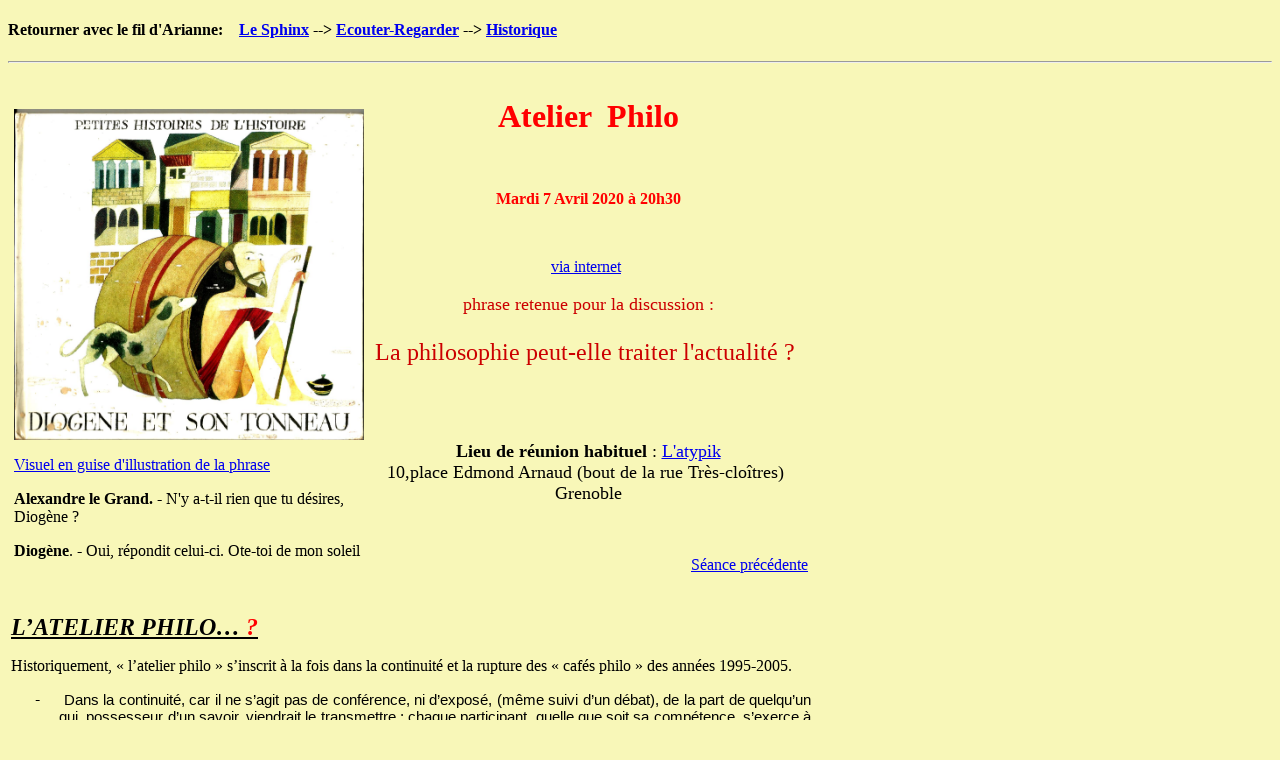

--- FILE ---
content_type: text/html
request_url: https://le-sphinx.com/EcouterRegarder/Philosophie/AtelierPhilo144.htm
body_size: 7224
content:
<!DOCTYPE html PUBLIC "-//W3C//DTD XHTML 1.0 Transitional//EN" "http://www.w3.org/TR/xhtml1/DTD/xhtml1-transitional.dtd">
<html xmlns="http://www.w3.org/1999/xhtml" >
<head>
    <meta name="description" content="Discussion contradictoire sur la nature de nos pensées"/>
    <title>philosophie engagée</title>
        <link rel="Stylesheet" type="text/css" media="all" href="../../LeSphinx.css" />
    <style type="text/css">     
        .stylePage
        {
            width: 800px;
        }
                 
        .cadre
{
    margin: 4px;
    vertical-align: top;
    text-indent: 10;
    border-style: solid;
    border-width: thin;
    border-color: Red;
}

  .styleExtrait
   {
        text-align:justify; 
        margin:10px;
        vertical-align: top;
   }
   
        .styleCommentaire
        {
            margin:10px;
            vertical-align: top;
            text-indent: 10;
        }
    
        .style3
        {
            font-size: large;
        }
    
        .style4
        {
            color: black;
        }
    
        .style5
        {
            color: #009900;
        }
    
        .auto-style9 {
            font-size: large;
            text-align: center;
            color: #CC0000;
        }
                    
        .auto-style15 {
            font-size: x-large;
            text-align: center;
            color: #CC0000;
        }
                            
        .auto-style16 {
            width: 800px;
            height: 463px;
        }
                            
        .auto-style17 {
            vertical-align: top;
            text-indent: 10;
            width: 775px;
            border: thin solid Red;
            margin: 4px;
            padding: 10px;
        }
                            
        </style>
</head>
<body bgcolor="#f8f7b8">


<!-- fil d arianne-->
                <div>
                <h4>
                   Retourner avec le fil d'Arianne:&nbsp&nbsp&nbsp
                    <a href="/"> Le Sphinx</a>
                    <b>--&gt</b>
                    <a href="../EcouterRegarder.htm"> Ecouter-Regarder</a>
					 
                    <b>--&gt </b><a href="AtelierPhiloHistorique.htm">Historique</a>
                </h4>
              <b><hr /></b>
              </div>
<!--Fin du fil arianne-->

    <div id="philo" class="stylePage">
        <table>
            <tr>
                <td class="auto-style16">
                    <table>
                        <tr>
                            <td id="photo">
                                &nbsp;
                                <img alt="" src="../ImagesEcouterRegarder/diogène.jpg" 
                                    style="width: 350px; height:auto" /><br />
                                   
                                    <p><a href="http://www.revueithaque.org/fichiers/Ithaque3/05Bailly.pdf">Visuel en guise d&#39;illustration de la phrase</a>&nbsp;</p>
                                <p><strong>Alexandre le Grand.</strong> - N&#39;y a-t-il rien que tu désires, Diogène ?</p>
                                <p><strong>Diogène</strong>. - Oui, répondit celui-ci. Ote-toi de mon soleil</p>
                                
                            </td>
                            <td id="titre" style="vertical-align: top; text-align: center" class="stylePage">
                                <center style="font-size: medium">
                                    <h1>
                                        Atelier&nbsp; Philo</h1>
                                    <p>
                                        &nbsp;
                                    </p>


                                    <p class="styleDate" style="text-align: center">

                                        <strong>
                                            <span class="titre">Mardi 7 Avril 2020 à 20h30</span></strong></p>
                                    <p class="styleDate" style="text-align: center">

                                        &nbsp;</p>
                                    <p class="styleDate" style="text-align: center">

                                        <a href="https://meet.jit.si/les-amis-du-tonneau">via internet</a>&nbsp;

                                    </p>
                                  <p class="auto-style9">
                                        phrase retenue pour la discussion :</p>

                                  <p class="auto-style15"> La philosophie peut-elle traiter l&#39;actualité ?&nbsp;</p>
                                    <p class="auto-style15"> &nbsp;</p>

                                <span class="style3"><strong>Lieu de réunion habituel </strong>: <a href="http://atypik-grenoble.fr/">L&#39;atypik </a>
                             
                                    <br />
                                    10,place Edmond Arnaud&nbsp;(bout 
                                    de la rue Très-cloîtres)&nbsp;
                                    <br />
                                    Grenoble</span>
                                    <br />
                                    <br />
                                    <br />
                                    </center>
                                <p style="text-align: right">
                                    <a href="AtelierPhilo143.htm">Séance précédente</a>
                                </p>

                            </td>
                        </tr>
                    </table>
                </td>
            </tr>
            <tr>
                <td class="stylePage">
                                <p class="MsoNormal">
                                    <b style="mso-bidi-font-weight: normal"><i style="mso-bidi-font-style: normal"><u><span
                                        style="font-size: 18.0pt; line-height: 115%">L’ATELIER PHILO…<o:p> 
                                    <span class="titre">?</span></o:p></span></u></i></b></p>
                                <p class="MsoNormal">
                                    <span style="font-size: 12.0pt; line-height: 115%">Historiquement, «&nbsp;l’atelier
                                        philo&nbsp;» s’inscrit à la fois dans la continuité et la rupture des «&nbsp;cafés
                                        philo&nbsp;» des années 1995-2005.                               <p style="margin-left: 36.0pt; mso-add-space: auto; text-align: justify; text-indent: -18.0pt;
                                    mso-list: l0 level1 lfo1; line-height: 115%; font-size: 11.0pt; font-family: Calibri, sans-serif;
                                    margin-right: 0cm; margin-top: 0cm; margin-bottom: .0001pt;">
                                    <![if !supportLists]> <span style="font-size: 12.0pt; line-height: 115%; mso-ascii-font-family: Calibri;
                                        mso-fareast-font-family: Calibri; mso-hansi-font-family: Calibri; mso-bidi-font-family: Calibri">
                                        <span style="mso-list: Ignore">-<span style="font: 7.0pt &quot; times new roman&quot;">&nbsp;&nbsp;&nbsp;&nbsp;&nbsp;&nbsp;&nbsp;&nbsp;&nbsp;
                                        </span></span></span><![endif]>Dans
                                            la continuité, car il ne s’agit pas de conférence, ni d’exposé, (même suivi d’un
                                            débat), de la part de quelqu’un qui, possesseur d’un savoir, viendrait le transmettre&nbsp;;
                                            chaque participant, quelle que soit sa compétence, s’exerce à exprimer son propre
                                            point de vue,&nbsp;sur lequel il permet ainsi, à chacun, d’opérer un travail de
                                            compréhension et de critique.<o:p></o:p></p>
                                <p style="margin-left: 36.0pt; mso-add-space: auto; text-align: justify; text-indent: -18.0pt;
                                    mso-list: l0 level1 lfo1; line-height: 115%; font-size: 11.0pt; font-family: Calibri, sans-serif;
                                    margin-right: 0cm; margin-top: 0cm; margin-bottom: 10.0pt;">
                                    <![if !supportLists]> <span style="font-size: 12.0pt; line-height: 115%; mso-ascii-font-family: Calibri;
                                        mso-fareast-font-family: Calibri; mso-hansi-font-family: Calibri; mso-bidi-font-family: Calibri">
                                        <span style="mso-list: Ignore">-<span style="font: 7.0pt &quot; times new roman&quot;">&nbsp;&nbsp;&nbsp;&nbsp;&nbsp;&nbsp;&nbsp;&nbsp;&nbsp;
                                        </span></span></span><![endif]>Dans
                                            la rupture aussi, par conséquent, car ce travail en commun devient l’aspect principal
                                            de l’atelier.<o:p></o:p></p>
                            </span>
                    <p align="CENTER" style="margin-bottom: 0cm">
                        &nbsp;</p>
                    </td>
            </tr>
            <tr>
                <td class="stylePage" style="display: block;">
                    <table>
                        <tr>
                            <td id="comment" class="auto-style17">
                                <font face="Calibri" size="4"> 
                                <p align="CENTER" style="margin-bottom: 0cm">
                                    <font size="4" style="font-size: 16pt"><i><b><font size="4">À propos </font>...Réseaux sociaux et liberté d&#39;expression&nbsp;? Le 24 Mars2020</b></i></font></p>
                                <p align="CENTER" style="margin-bottom: 0cm">
                                    <font size="4" style="font-size: 16pt"><em><font color="#800000"><span style="text-decoration: none"><font face="Georgia" size="3"><i><span style="font-weight: normal">La jonction</span></i></font></span></font></em><b><font color="#800000"><span style="text-decoration: none"><font size="3"><span style="background: #f7f7f7"> – &nbsp;</span></font></span></font></b><em><font color="#800000"><span style="text-decoration: none"><font face="Georgia" size="3"><i><span style="font-weight: normal">zeugma</span></i></font></span></font></em><font color="#800000"><span style="text-decoration: none"><font face="Georgia" size="3"><span style="font-style: normal"><span style="font-weight: normal"><span style="background: #f7f7f7">, en grec, au sens propre «&nbsp;le lien&nbsp;», mais au sens figuré «&nbsp;le joug&nbsp;»</span></span></span></font></span></font><font color="#444444"><span style="text-decoration: none"><font face="Georgia"><span style="font-style: normal"><span style="font-weight: normal"><span style="background: #f7f7f7">
                                    </span></span></span></font></span></font></font>
                                </p>
                                <p align="JUSTIFY" style="margin-bottom: 0cm">
                                    <font size="4" style="font-size: 16pt"><b>Trois<font size="4"> mots&nbsp;: «&nbsp;réseaux&nbsp;», «&nbsp;liberté&nbsp;», «&nbsp;expression&nbsp;» qui encadrent et s&#39;enroulent autour de ce qui est sans doute le mot phare «&nbsp;SOCIAUX&nbsp;». Pourquoi&nbsp;? Parce que, sans «&nbsp;le groupe social», le réseau&nbsp; peut-il exister&nbsp;? sans «&nbsp;le groupe social», la question de la liberté ne devient-elle pas tout à fait spécifique&nbsp;? sans «&nbsp;le groupe social» peut-on encore parler d&#39;expression&nbsp;? Mais qu&#39;entend-on par «&nbsp;groupe social&nbsp;»&nbsp;? De la réponse dépend la pertinence d&#39;envisager «&nbsp;la liberté d&#39;expression&nbsp;» quant aux réseaux dits «&nbsp;sociaux&nbsp;».</font></b></font></p>
                                <p align="JUSTIFY" style="margin-bottom: 0cm">
                                    <font size="4"><b>Si «&nbsp;le groupe social&nbsp;» est un <font color="#ff420e">«&nbsp;agglomérat&nbsp;»</font> d&#39;individus, électrons libres noyés dans leur subjectivité, leur affectivité, leur vision du monde, hors du temps et de l&#39;espace, que représente l&#39;&nbsp; «&nbsp;Autre&nbsp;» , cet autre des réseaux dits «&nbsp;sociaux&nbsp;»&nbsp;? A-t-il une réelle identité, une existence-même,&nbsp;permettant «&nbsp;un lien&nbsp;» ? N&#39;est-il pas comme un «&nbsp;reflet&nbsp;» de miroir, un «&nbsp;moi&nbsp;» exponentiel en perpétuelle modification&nbsp;? Sans la reconnaissance de l&#39;altérité d&#39;un autre, que peut bien signifier le langage&nbsp;: une logorrhée libératrice d&#39;angoisse à moins que ce ne soit le moyen de se sentir exister sans en payer le prix&nbsp;: la limite de l&#39;autre&nbsp;? Internet n&#39;est pas le lieu qui corrige la déficience du rapport à l&#39;autre, car Internet est virtuel et n&#39;offre aucune accroche qui puisse «&nbsp;créer&nbsp;» un lien&nbsp;; il ne peut seulement, à mon sens, que «&nbsp;confirmer&nbsp;» - déployer éventuellement– un lien déjà existant. La liberté d&#39;expression d&#39;un tel groupe est 
                                    donc sans limites, happée et laissée pour compte dans les rencontres de hasard. Dans ce cas, il ne sera possible de parler de «&nbsp;Liberté&nbsp;» que si l&#39;on décide de la définir «&nbsp;comme absence de contraintes&nbsp;»&nbsp;: pas de Joug /pas de Lien &nbsp;!!! ...des «&nbsp;entrechocs&nbsp;»</b></font></p>
                                <p align="JUSTIFY" style="margin-bottom: 0cm">
                                    <font size="4"><b>Si «&nbsp;le groupe social&nbsp;» est <font color="#ff420e">une collaboration de personnes</font> œuvrant pour les mêmes intérêts, cette situation spécifique du réseau social d&#39;internet va permettre une communication démultipliée, éclairant la réflexion. Liberté ne pouvant signifier là, pour ces personnes, absence de limites, mais bien plutôt, seulement, et c&#39;est beaucoup, l&#39;ouverture de possibles quant à l&#39;écoute donc l&#39;expression&nbsp;: chaque situation – et Internet est une situation – conditionne la parole. Mais un&nbsp; <font color="#ff420e">«&nbsp;sens&nbsp;»</font>, <font color="#ff420e">condition du lien</font>, traverse les propos tenus, s&#39;impose et endigue les écarts. Un Joug / des Liens&nbsp;!!!</b></font></p>
                                <p align="JUSTIFY" style="margin-bottom: 0cm">
                                    <font size="4"><b>Enfin, si «&nbsp;le groupe social&nbsp;» est <font color="#ff420e">une société</font> qui a codifié ses convictions, par des lois, par l&#39;instauration d&#39;un État, l&#39;expression des personnes ne peut qu&#39;être filtrée. Alors, ou bien ce contrôle est si «&nbsp;autoritaire&nbsp;» qu&#39;il prive les membres de cette société de toute latitude quant à leur expression personnelle sur les réseaux sociaux – comme à la terrasse d&#39;un café&nbsp;! Ou bien, ce contrôle n&#39;est qu&#39;un garde-fou qui protège, tout un chacun de la partie sombre, destructrice, de lui-même ou de l&#39;autre. Les liens du Réseau, faisant du réseau un réseau &nbsp;dit «&nbsp;social&nbsp;», peuvent ainsi exister par une parole relativement sous contrôle, c&#39;est à dire filtrée par la raison. </b><i><span style="font-weight: normal">Geneviève</span></i></font></p>
                                <st1:personname
ProductID="? La" w:st="on">
                                                        </font>
                            </td>
                    </table>
                
                </td>
            </tr>
           
        </table>
        <center>
            <h2>
                Séances précédentes :</h2>
            <table>
                <tr>
                    <td style="text-align: left; vertical-align: top">
                        <h3>
                            Passion, désir, besoin</h3>
                        <a href="AtelierPhilo4.htm">La fonction du désir</a>
                        <br />
                        <br />
                        <a href="AtelierPhilo5.htm">Le corps, la jouissance et le langage</a><br />
                        <br />
                        <a href="AtelierPhilo6.htm">La jouissance au coeur des contraires</a>
                        <br />
                        <br />
                        <a href="AtelierPhilo7.htm">Bilan 2011/2012</a>
                    </td>
                    <td style="width: 30px">
                    </td>
                    <td style="text-align: left; vertical-align: top">
                        <h3>
                            Peut-on penser/maîtriser le changement ?</h3>
                        <a href="AtelierPhilo8.htm">Quelles règles ? Détermination du thème.</a><br />
                        <a href="AtelierPhilo9.htm">Peut-on penser/maîtriser le changement ?</a><br />
                        <a href="AtelierPhilo10.htm">Doit-on connaître pour maîtriser ?</a><br />
                        <a href="AtelierPhilo11.htm">Le changement : contrainte ou choix ?</a><br />
                        <a href="AtelierPhilo12.htm">Que devons-nous changer ?</a><br />
                        <a href="AtelierPhilo13.htm">Qu&#39;est-ce que penser le changement ?</a><br />
                        <a href="AtelierPhilo14.htm">Le rôle de l&#39;intersubjectivité dans la pensée et la
                            maîtrise du changement ?</a><br />
                        <a href="AtelierPhilo15.htm">Changement ou éternel retour ?</a><br />
                        <a href="AtelierPhilo16.htm">Fin du thème : Peut-on penser/maîtriser le changement ?</a><br />
                    </td>
                    
                </tr>
                <tr>
                <td>
                <p></p> <p></p>
                </td>
                </tr>
                 <tr>
                    
                    <td style="text-align: left; vertical-align: top">
                        <h3>
                            L&#39;origine de la notion de réalité</h3>
                        <a href="AtelierPhilo17.htm">L&#39;origine de la notion de réalité</a><br />
                        <a href="AtelierPhilo18.htm">Est-ce qu&#39;on voit ce que l&#39;on croit
                            ou est-ce qu&#39;on croit ce que l&#39;on voit ?</a><br />
                        <a href="AtelierPhilo19.htm">Toute pensée est-elle une réalité ?</a><br />
                        <a href="AtelierPhilo21.htm">Au commencement, était-ce le Verbe ?</a><br />
                        <a href="AtelierPhilo22.htm">La conscience est-elle dans la réalité ?</a><br />
                        <a href="AtelierPhilo23.htm">Le réel est-il intelligible ?</a><br />
                        <a href="AtelierPhilo24.htm">Le réel comme présence ou comme croyance ?</a><br />
                        <a href="AtelierPhilo25.htm">Comment le faux peut-il produire le vrai ?</a><br />
                        <a href="AtelierPhilo26.htm">Le rôle de l'émotion dans la recherche de la vérité ?</a><br />
                        <a href="AtelierPhilo27.htm">L'art permet-il de connaître l'origine de la réalité ?</a><br />
                        <a href="AtelierPhilo28.htm">Peut-on penser l'origine de la réalité ?</a><br />
                        <a href="AtelierPhilo29.htm">Comment peut-on dire qu'une chose est imprévisible ?</a><br />
                        <a href="AtelierPhilo30.htm">Détermination du thème</a><br />
                        <br />
                    </td>
                    <td style="width: 30px">
                    </td>
                     <td style="text-align: left; vertical-align: top">
                     <h3>Quelle est la nature de nos pensées ?</h3>
                     <a href="AtelierPhilo31.htm">Qu'est-ce qu'une idée ?</a><br />
                     <a href="AtelierPhilo32.htm">Est-ce que la pensée est un processus continu ?</a><br />
                     <a href="AtelierPhilo33.htm">Quelles sont les relations entre le langage et la pensée ?</a><br />
                     <a href="AtelierPhilo34.htm">Comprendre le monde, est-ce le penser ?</a><br />
                     <a href="AtelierPhilo35.htm">Les différents modes de conscience ?</a><br />
                     <a href="AtelierPhilo36.htm">Peut-on penser l'impensable ?</a><br />
                     <a href="AtelierPhilo37.htm">La pensée est-elle réductible à la matière ?</a><br />
                     <a href="AtelierPhilo38.htm">Quel phénomène fonde l'expression "la pensée" ?</a><br />
                     <a href="AtelierPhilo39.htm">Peut-on penser sans croyance ?</a><br />
                     <a href="AtelierPhilo40.htm">Peut-on entraver la liberté de penser ?</a><br />
                     <a href="AtelierPhilo41.htm">Y-a-t-il des liens entre la liberté individuelle et les libertés collectives  ?</a><br />
                     <a href="AtelierPhilo42.htm">L'esclave : oui-non ou plus ou moins ? de qui ou de quoi ?  ?</a><br />
                     <a href="AtelierPhilo43.htm">La réflexion dégrade-t-elle l'intuition ?</a><br />
                     <a href="AtelierPhilo44.htm">Peut-on définir la conscience ?</a><br />
                     <a href="AtelierPhilo45.htm">Peut-on penser sans langage ?</a><br />
                     <a href="AtelierPhilo46.htm">Peut-on faire un atelier philo sans mots ?</a><br />
                     <a href="AtelierPhilo47.htm">La pensée et le temps ?</a><br />
                     <a href="AtelierPhilo48.htm">La limite du langage ?</a><br />
                     <a href="AtelierPhilo49.htm">Qu'est-ce qui fonde le raisonnable ?</a><br />
                     <a href="AtelierPhilo50.htm">Tout argument est-il recevable ?</a><br />
                   
                         <br />
                        
                
                       <a href="AtelierPhilo51.htm">Quel "Thème" pour les mois à venir ?</a><br />
                       <a href="AtelierPhilo52.htm">La réalité du temps ?</a><br />
                       <a href="AtelierPhilo53.htm">Dieu ?</a><br />
                       <a href="AtelierPhilo54.htm">Le Dieu des savants ?</a><br />
                       <a href="AtelierPhilo55.htm">D'où je parle ?</a><br />
                       <a href="AtelierPhilo56.htm">N'y-a-t-il pas de l'universel en nous ?</a><br />
                       <a href="AtelierPhilo57.htm">Ce qui est devait-il être ?</a><br />
                       <a href="AtelierPhilo58.htm">Sans sortir de son ego, l'individu peut-il cerner ce qui l'entoure?</a><br />
                       <a href="AtelierPhilo59.htm">L'être et la lettre ?</a><br />
                       <a href="AtelierPhilo60.htm">Dieu est-il incompatible avec la philosophie ?</a><br />
                       <a href="AtelierPhilo61.htm">Sans croyance, l'individu peut-il avancer ?</a><br />
                       <a href="AtelierPhilo62.htm">La transcendance est-elle toujours religieuse ?</a><br />
                       <a href="AtelierPhilo63.htm">nouvelle méthode</a><br />
                       <a href="AtelierPhilo64.htm">Que du bonheur !</a><br />
                       <a href="AtelierPhilo65.htm">Vaut mieux avoir un peu de chaque chose que beaucoup d'une seule !</a><br />
                       <a href="AtelierPhilo66.htm">0n était là avant.</a><br />
                       <a href="AtelierPhilo67.htm">Les valeurs se perdent.</a><br />
                       <a href="AtelierPhilo68.htm">L'immigration est un problème</a><br />
                       <a href="AtelierPhilo69.htm">Oui, mais c'est bien pratique.</a><br />
                       <a href="AtelierPhilo70.htm">J'peux pas, j'ai pas le temps.</a><br />
                       <a href="AtelierPhilo71.htm">Que fait la police ?!</a><br />
                       <a href="AtelierPhilo72.htm">Y-a plus de jeunesse !</a><br />
                       <a href="AtelierPhilo73.htm">Les nôtres avant les autres !</a><br />
                       <a href="AtelierPhilo74.htm">Je tiens à toi !</a><br />
                       <a href="AtelierPhilo75.htm">Le travail, c'est la santé !</a><br />
                       <a href="AtelierPhilo76.htm">Tout se paie !</a><br />
                       <a href="AtelierPhilo77.htm">Mais pas que...</a><br />
                       <a href="AtelierPhilo78.htm">La connerie attire la connerie...</a><br />
                       <a href="AtelierPhilo79.htm">Dans ma vie d'avant...</a><br />
                       <a href="AtelierPhilo80.htm">Bonne Année ?</a><br />
                       <a href="AtelierPhilo81.htm">Toutes choses étant égales par ailleurs</a><br />
                       <a href="AtelierPhilo82.htm">L'homme ne voit pas le péril, il voit le profit</a><br />
                       <a href="AtelierPhilo83.htm">Après la pluie, le beau temps</a><br />
                       <a href="AtelierPhilo84.htm">En son âme et conscience</a><br />
                       <a href="AtelierPhilo85.htm">Pierre qui roule n'amasse pas mousse</a><br />
                       <a href="AtelierPhilo86.htm">Pour qui roules-tu ?</a><br />
                       <a href="AtelierPhilo87.htm">Il est bon de tourner sept fois sa langue dans sa bouche</a>...<br />
                       <a href="AtelierPhilo88.htm">Mieux vaut tard que jamais </a>...<br />
                       <a href="AtelierPhilo89.htm">Faire et Défaire </a><br />
                       <a href="AtelierPhilo90.htm">Parler pour ne rien dire </a><br />
                       <a href="AtelierPhilo91.htm">Fais comme chez toi </a><br />
                       <a href="AtelierPhilo92.htm">Le dernier qui parle a toujours raison </a><br />
                       <a href="AtelierPhilo93.htm">C'est l'intention qui compte </a><br />
                       <a href="AtelierPhilo94.htm">Tout fout le camp, ma pauvre dame ! </a><br />
                       <a href="AtelierPhilo95.htm">Les nuits sont plus longues que les jours ! </a><br />
                       <a href="AtelierPhilo96.htm">La nuit tous les chats sont gris ! </a><br />
                       <a href="AtelierPhilo97.htm">Ils se foutent de nous ! </a><br />
                       <a href="AtelierPhilo98.htm">On est obligé de marcher ! </a><br />
                       <a href="AtelierPhilo99.htm">C'est comme ça ! </a><br />
                       <a href="AtelierPhilo100.htm">Il faut boire le vin quand il est tiré </a><br />
                       <a href="AtelierPhilo101.htm">Je ne sais pas si j'irai voter </a><br />
                       <a href="AtelierPhilo102.htm">En définitive, c'est à nous de faire ! </a><br />
                       <a href="AtelierPhilo103.htm">Voter, c'est abdiquer! </a><br />
                       <a href="AtelierPhilo104.htm">Un tiens vaut mieux que deux tu l'auras. </a><br />
                       <a href="AtelierPhilo105.htm">Il faut faire ce que l'on dit ! </a><br />
                       <a href="AtelierPhilo106.htm">Il ne faudrait pas vieillir ! </a><br />
                       <a href="AtelierPhilo107.htm">C'est pourtant pas compliqué ! </a><br />
                       <a href="AtelierPhilo108.htm">Ils parlent bien mais que font-ils ? </a><br />
                       <a href="AtelierPhilo109.htm">La lumière est-elle antérieure à la matière ? </a><br />
                       <a href="AtelierPhilo110.htm">On demeure dans l'incertitude </a><br />
                       <a href="AtelierPhilo111.htm">A la va comme j'te pousse </a><br />
                       <a href="AtelierPhilo112.htm">On finira bien par y arriver </a><br />
                       <a href="AtelierPhilo113.htm">Où allons-nous ? </a><br />
                       <a href="AtelierPhilo114.htm">ça fait du bien par où ça passe </a><br />
                       <a href="AtelierPhilo115.htm">Y-a pas le choix ! </a><br />
                       <a href="AtelierPhilo116.htm">Y-a pas le temps ! </a><br />
                       <a href="AtelierPhilo117.htm">Le savoir, un droit ou un devoir ? </a><br />
                       <a href="AtelierPhilo118.htm">Les apparences sont trompeuses </a><br />
                       <a href="AtelierPhilo119.htm">Qu'est-ce qu'une question ? </a><br />
                       <a href="AtelierPhilo120.htm">Il n'y a pas d'amour heureux </a><br />
                       <a href="AtelierPhilo121.htm">J'en ai rien à foutre ! </a><br />
                       <a href="AtelierPhilo122.htm">Quelle valeur a le tabou ? </a><br />
                       <a href="AtelierPhilo123.htm">Le doute empêche-t-il de cultiver la confiance ? </a><br />
                       <a href="AtelierPhilo124.htm">Trouver l'équilibre dans le déséquilibre </a><br />
                       <a href="AtelierPhilo125.htm">Peut-on être scientifique et religieux </a><br />
                       <a href="AtelierPhilo126.htm">Le Néant </a><br />
                       <a href="AtelierPhilo127.htm">Peut-on croire en soi-même ? </a><br />
                       <a href="AtelierPhilo128.htm">De quelle mort parle-t-on ?</a><br />
                       <a href="AtelierPhilo129.htm">C'est quoi les Vacances ?</a><br />
                       <a href="AtelierPhilo130.htm">Pourquoi il-y-a-t-il une multiplicité de réalités ?</a><br />
                       <a href="AtelierPhilo131.htm">L'impunité est-elle légitime ?</a><br />
                       <a href="AtelierPhilo132.htm">Dans quelle mesure une chose existe-telle en soi ?</a><br />
                       <a href="AtelierPhilo133.htm">Si tout est réel, l'imaginaire devient réel</a><br />
                       <a href="AtelierPhilo134.htm">Ne demande pas ton chemin à celui qui le connaît mais à celui qui comme toi le cherche.</a><br />
                       <a href="AtelierPhilo135.htm">L'homme peut-il vraiment s'extraire de la nature ?</a><br />
                       <a href="AtelierPhilo136.htm">Qu'est-ce que le "Je" pour moi ?</a><br />
                       <a href="AtelierPhilo137.htm">De qoi a-t-on peur ?</a><br />
                       <a href="AtelierPhilo138.htm">L'Humour et le Rire </a><br />
                       <a href="AtelierPhilo139.htm">D'où vient notre docilité ? </a><br />
                       <a href="AtelierPhilo140.htm">Faut-il avoir des certitudes ? </a><br />
                       <a href="AtelierPhilo141.htm">L'art est-il nécessaire ? </a><br />
                       <a href="AtelierPhilo142.htm">Réseaux sociaux et liberté d'expression  </a><br />
                       <a href="AtelierPhilo143.htm">On est plus libre quand on sait que l'on ne l'est pas que quand on croit qu'on l'est ?  </a><br />
                       

                    </td>
                </tr>
            </table>
        </center>
    </div>
</body>
</html>


--- FILE ---
content_type: text/css
request_url: https://le-sphinx.com/LeSphinx.css
body_size: 421
content:
body 
{
    background-color:#f8f7b8;
}
P
{
}
h1
{
    color:Red;
    }
.bandeau
{
    width:750px;
}

.styleDate
  {
   font-size: medium;
  }

.contenu
{
	font-size: "12"
}

.philo
{
    font-family: "Andale Mono";
    text-align: center;
    color:Navy;
}

.bulle
{
    width: 60px;
}

     .imageLivre
        {
          height:160px;
        }

.titre
{
    color:Red;
}

A
{
   
}

.menu
{
}

.manifestation
{
    width:750;
}
.EcouterRegarder
{
}

.auteur
{
}

.cadre
{
    margin: 4px;
    vertical-align: top;
    text-indent: 10px;
    border-style: solid;
    border-width: thin;
    border-color: Red;
    padding:10px;
}

  .styleExtrait
   {
        text-align:justify; 
        margin:10px;
        vertical-align: top;
   }
   
        .styleCommentaire
        {
            margin:10px;
            vertical-align: top;
            text-indent: 10;
        }
.manifestation
 {
     width: 750px;
 }
 
       .stylePage
        {
            width: 750px;
        }
 .presse
 {
 }
 
        .iconeApproche
        {
        height:70px;
        }
        .liensApproche
        {
        font-size: medium;
        }
.CadreVert
{
    border: thin solid #00FF00;
    margin: 4px;
    vertical-align: top;
    text-indent: 10px;
    padding: 10px;
}
